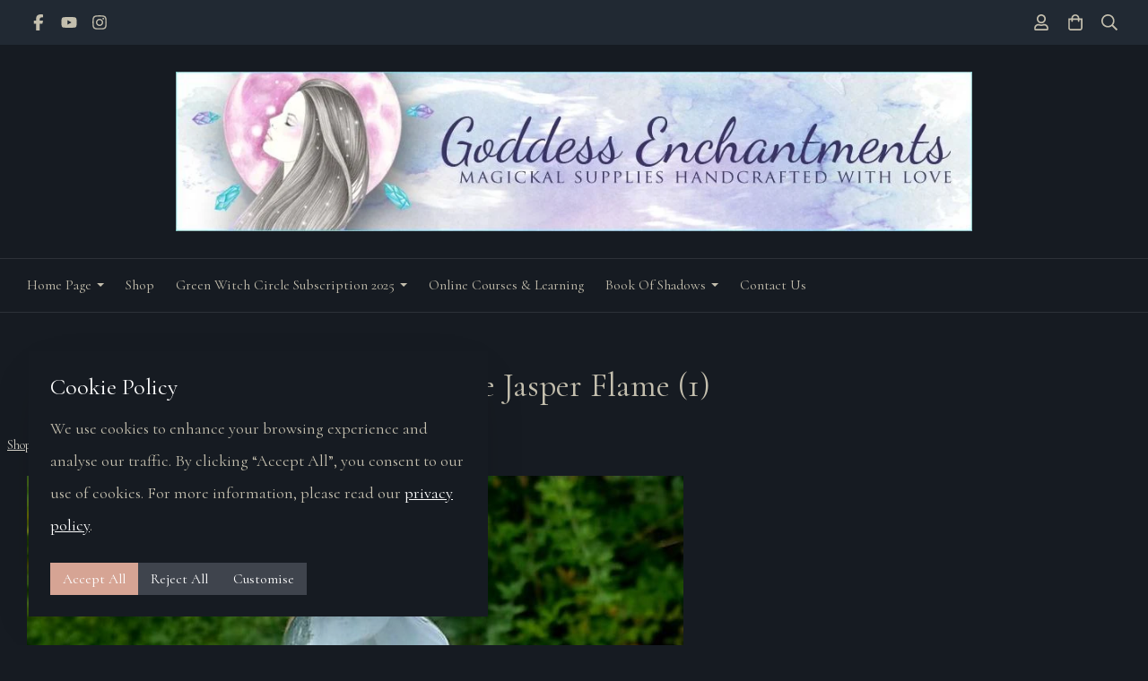

--- FILE ---
content_type: text/css;charset=utf-8
request_url: https://www.goddess-enchantments.co.uk/palette.css?cca4363aed6815378feb871756a7b99a
body_size: 2259
content:
/** default Palette **/
:root {
	--colour-content_background-r: 22;
	--colour-content_background-g: 27;
	--colour-content_background-b: 34;
	--colour-content_background: #161b22;
	--colour-alt_content_background-r: 22;
	--colour-alt_content_background-g: 27;
	--colour-alt_content_background-b: 34;
	--colour-alt_content_background: #161b22;
	--colour-alternative_content_background-r: 33;
	--colour-alternative_content_background-g: 41;
	--colour-alternative_content_background-b: 51;
	--colour-alternative_content_background: #212933;
	--colour-alt_alternative_content_background-r: 33;
	--colour-alt_alternative_content_background-g: 41;
	--colour-alt_alternative_content_background-b: 51;
	--colour-alt_alternative_content_background: #212933;
	--colour-content_text-r: 219;
	--colour-content_text-g: 216;
	--colour-content_text-b: 206;
	--colour-content_text: #dbd8ce;
	--colour-alt_content_text-r: 196;
	--colour-alt_content_text-g: 191;
	--colour-alt_content_text-b: 174;
	--colour-alt_content_text: #c4bfae;
	--colour-content_link-r: 219;
	--colour-content_link-g: 216;
	--colour-content_link-b: 206;
	--colour-content_link: #dbd8ce;
	--colour-alt_content_link-r: 255;
	--colour-alt_content_link-g: 255;
	--colour-alt_content_link-b: 255;
	--colour-alt_content_link: #ffffff;
	--colour-content_heading-r: 196;
	--colour-content_heading-g: 191;
	--colour-content_heading-b: 174;
	--colour-content_heading: #c4bfae;
	--colour-alt_content_heading-r: 255;
	--colour-alt_content_heading-g: 255;
	--colour-alt_content_heading-b: 255;
	--colour-alt_content_heading: #ffffff;
	--colour-accent-r: 30;
	--colour-accent-g: 37;
	--colour-accent-b: 46;
	--colour-accent: #1e252e;
	--colour-alt_accent-r: 30;
	--colour-alt_accent-g: 37;
	--colour-alt_accent-b: 46;
	--colour-alt_accent: #1e252e;
	--colour-card_background-r: 30;
	--colour-card_background-g: 37;
	--colour-card_background-b: 46;
	--colour-card_background: #1e252e;
	--colour-alt_card_background-r: 30;
	--colour-alt_card_background-g: 37;
	--colour-alt_card_background-b: 46;
	--colour-alt_card_background: #1e252e;
	--colour-card_text-r: 153;
	--colour-card_text-g: 153;
	--colour-card_text-b: 153;
	--colour-card_text: #999999;
	--colour-alt_card_text-r: 196;
	--colour-alt_card_text-g: 191;
	--colour-alt_card_text-b: 174;
	--colour-alt_card_text: #c4bfae;
	--colour-card_heading-r: 196;
	--colour-card_heading-g: 191;
	--colour-card_heading-b: 174;
	--colour-card_heading: #c4bfae;
	--colour-alt_card_heading-r: 255;
	--colour-alt_card_heading-g: 255;
	--colour-alt_card_heading-b: 255;
	--colour-alt_card_heading: #ffffff;
	--colour-card_link-r: 196;
	--colour-card_link-g: 191;
	--colour-card_link-b: 174;
	--colour-card_link: #c4bfae;
	--colour-alt_card_link-r: 255;
	--colour-alt_card_link-g: 255;
	--colour-alt_card_link-b: 255;
	--colour-alt_card_link: #ffffff;
	--colour-border-r: 33;
	--colour-border-g: 41;
	--colour-border-b: 51;
	--colour-border: #212933;
	--colour-alt_border-r: 33;
	--colour-alt_border-g: 41;
	--colour-alt_border-b: 51;
	--colour-alt_border: #212933;
	--colour-primary_button_background-r: 47;
	--colour-primary_button_background-g: 95;
	--colour-primary_button_background-b: 108;
	--colour-primary_button_background: #2f5f6c;
	--colour-alt_primary_button_background-r: 214;
	--colour-alt_primary_button_background-g: 164;
	--colour-alt_primary_button_background-b: 148;
	--colour-alt_primary_button_background: #d6a494;
	--colour-primary_button_text-r: 255;
	--colour-primary_button_text-g: 255;
	--colour-primary_button_text-b: 255;
	--colour-primary_button_text: #ffffff;
	--colour-alt_primary_button_text-r: 255;
	--colour-alt_primary_button_text-g: 255;
	--colour-alt_primary_button_text-b: 255;
	--colour-alt_primary_button_text: #ffffff;
	--colour-secondary_button_background-r: 63;
	--colour-secondary_button_background-g: 68;
	--colour-secondary_button_background-b: 77;
	--colour-secondary_button_background: #3f444d;
	--colour-alt_secondary_button_background-r: 63;
	--colour-alt_secondary_button_background-g: 68;
	--colour-alt_secondary_button_background-b: 77;
	--colour-alt_secondary_button_background: #3f444d;
	--colour-secondary_button_text-r: 255;
	--colour-secondary_button_text-g: 255;
	--colour-secondary_button_text-b: 255;
	--colour-secondary_button_text: #ffffff;
	--colour-alt_secondary_button_text-r: 255;
	--colour-alt_secondary_button_text-g: 255;
	--colour-alt_secondary_button_text-b: 255;
	--colour-alt_secondary_button_text: #ffffff;
	--colour-tertiary_button_outline-r: var(--colour-primary_button_background-r, 47);
	--colour-tertiary_button_outline-g: var(--colour-primary_button_background-g, 95);
	--colour-tertiary_button_outline-b: var(--colour-primary_button_background-b, 108);
	--colour-tertiary_button_outline: var(--colour-primary_button_background, #2f5f6c);
	--colour-alt_tertiary_button_outline-r: 214;
	--colour-alt_tertiary_button_outline-g: 164;
	--colour-alt_tertiary_button_outline-b: 148;
	--colour-alt_tertiary_button_outline: #d6a494;
	--colour-tertiary_button_text-r: 255;
	--colour-tertiary_button_text-g: 255;
	--colour-tertiary_button_text-b: 255;
	--colour-tertiary_button_text: #ffffff;
	--colour-alt_tertiary_button_text-r: 255;
	--colour-alt_tertiary_button_text-g: 255;
	--colour-alt_tertiary_button_text-b: 255;
	--colour-alt_tertiary_button_text: #ffffff;
	--colour-content_icon-r: 196;
	--colour-content_icon-g: 191;
	--colour-content_icon-b: 174;
	--colour-content_icon: #c4bfae;
	--colour-alt_content_icon-r: 196;
	--colour-alt_content_icon-g: 191;
	--colour-alt_content_icon-b: 174;
	--colour-alt_content_icon: #c4bfae;
	--colour-content__form_background-r: var(--colour-content_background-r, 22);
	--colour-content__form_background-g: var(--colour-content_background-g, 27);
	--colour-content__form_background-b: var(--colour-content_background-b, 34);
	--colour-content__form_background: var(--colour-content_background, #161b22);
	--colour-alt_content__form_background-r: var(--colour-content_background-r, 22);
	--colour-alt_content__form_background-g: var(--colour-content_background-g, 27);
	--colour-alt_content__form_background-b: var(--colour-content_background-b, 34);
	--colour-alt_content__form_background: var(--colour-content_background, #161b22);
	--colour-content__form_text-r: var(--colour-content_text-r, 219);
	--colour-content__form_text-g: var(--colour-content_text-g, 216);
	--colour-content__form_text-b: var(--colour-content_text-b, 206);
	--colour-content__form_text: var(--colour-content_text, #dbd8ce);
	--colour-alt_content__form_text-r: var(--colour-content_text-r, 219);
	--colour-alt_content__form_text-g: var(--colour-content_text-g, 216);
	--colour-alt_content__form_text-b: var(--colour-content_text-b, 206);
	--colour-alt_content__form_text: var(--colour-content_text, #dbd8ce);
	--colour-accent_best_text-r: 255;
	--colour-accent_best_text-g: 255;
	--colour-accent_best_text-b: 255;
	--colour-accent_best_text: #ffffff;
	--colour-accent_best_text: oklch(from var(--colour-accent) clamp(0, (l / 0.7 - 1) * -infinity, 1) 0 h);
	--colour-header__accent_icon-r: var(--colour-header__accent_text-r, 196);
	--colour-header__accent_icon-g: var(--colour-header__accent_text-g, 191);
	--colour-header__accent_icon-b: var(--colour-header__accent_text-b, 174);
	--colour-header__accent_icon: var(--colour-header__accent_text, #c4bfae);
	--colour-footer__accent_background-r: var(--colour-alternative_content_background-r, 33);
	--colour-footer__accent_background-g: var(--colour-alternative_content_background-g, 41);
	--colour-footer__accent_background-b: var(--colour-alternative_content_background-b, 51);
	--colour-footer__accent_background: var(--colour-alternative_content_background, #212933);
	--colour-footer__accent_text-r: var(--colour-footer__text-r, 196);
	--colour-footer__accent_text-g: var(--colour-footer__text-g, 191);
	--colour-footer__accent_text-b: var(--colour-footer__text-b, 174);
	--colour-footer__accent_text: var(--colour-footer__text, #c4bfae);
	--colour-footer__background-r: 33;
	--colour-footer__background-g: 41;
	--colour-footer__background-b: 51;
	--colour-footer__background: #212933;
	--colour-footer__border-r: 45;
	--colour-footer__border-g: 49;
	--colour-footer__border-b: 56;
	--colour-footer__border: #2d3138;
	--colour-footer__heading-r: 219;
	--colour-footer__heading-g: 216;
	--colour-footer__heading-b: 206;
	--colour-footer__heading: #dbd8ce;
	--colour-footer__icon-r: 219;
	--colour-footer__icon-g: 216;
	--colour-footer__icon-b: 206;
	--colour-footer__icon: #dbd8ce;
	--colour-footer__text-r: 196;
	--colour-footer__text-g: 191;
	--colour-footer__text-b: 174;
	--colour-footer__text: #c4bfae;
	--colour-header__accent_background-r: 33;
	--colour-header__accent_background-g: 41;
	--colour-header__accent_background-b: 51;
	--colour-header__accent_background: #212933;
	--colour-header__accent_text-r: 196;
	--colour-header__accent_text-g: 191;
	--colour-header__accent_text-b: 174;
	--colour-header__accent_text: #c4bfae;
	--colour-header__background-r: 22;
	--colour-header__background-g: 27;
	--colour-header__background-b: 34;
	--colour-header__background: #161b22;
	--colour-header__border-r: 45;
	--colour-header__border-g: 49;
	--colour-header__border-b: 56;
	--colour-header__border: #2d3138;
	--colour-header__dropdown_background-r: 33;
	--colour-header__dropdown_background-g: 41;
	--colour-header__dropdown_background-b: 51;
	--colour-header__dropdown_background: #212933;
	--colour-header__dropdown_border-r: 45;
	--colour-header__dropdown_border-g: 49;
	--colour-header__dropdown_border-b: 56;
	--colour-header__dropdown_border: #2d3138;
	--colour-header__dropdown_text-r: 153;
	--colour-header__dropdown_text-g: 153;
	--colour-header__dropdown_text-b: 153;
	--colour-header__dropdown_text: #999999;
	--colour-header__icon-r: 196;
	--colour-header__icon-g: 191;
	--colour-header__icon-b: 174;
	--colour-header__icon: #c4bfae;
	--colour-header__logo_text-r: 219;
	--colour-header__logo_text-g: 216;
	--colour-header__logo_text-b: 206;
	--colour-header__logo_text: #dbd8ce;
	--colour-header__menu_text-r: 196;
	--colour-header__menu_text-g: 191;
	--colour-header__menu_text-b: 174;
	--colour-header__menu_text: #c4bfae;
	--colour-content_text_muted-r: 219;
	--colour-content_text_muted-g: 216;
	--colour-content_text_muted-b: 206;
	--colour-content_text_muted: #dbd8ce;
	--colour-content_text_muted: oklch(from var(--colour-content_text) calc(l + 0.2) c h);
	--colour-border_best_text-r: 255;
	--colour-border_best_text-g: 255;
	--colour-border_best_text-b: 255;
	--colour-border_best_text: #ffffff;
	--colour-border_best_text: oklch(from var(--colour-border) clamp(0, (l / 0.7 - 1) * -infinity, 1) 0 h);
	@supports (color: contrast-color(red)) {
		--colour-border_best_text: contrast-color(var(--colour-border));
	}

}

/** contrast Palette **/
.palette-contrast {
	--colour-content_background-r: var(--colour-alt_content_background-r);
	--colour-content_background-g: var(--colour-alt_content_background-g);
	--colour-content_background-b: var(--colour-alt_content_background-b);
	--colour-content_background: var(--colour-alt_content_background);
	--colour-alternative_content_background-r: var(--colour-alt_alternative_content_background-r);
	--colour-alternative_content_background-g: var(--colour-alt_alternative_content_background-g);
	--colour-alternative_content_background-b: var(--colour-alt_alternative_content_background-b);
	--colour-alternative_content_background: var(--colour-alt_alternative_content_background);
	--colour-content_text-r: var(--colour-alt_content_text-r);
	--colour-content_text-g: var(--colour-alt_content_text-g);
	--colour-content_text-b: var(--colour-alt_content_text-b);
	--colour-content_text: var(--colour-alt_content_text);
	--colour-content_link-r: var(--colour-alt_content_link-r);
	--colour-content_link-g: var(--colour-alt_content_link-g);
	--colour-content_link-b: var(--colour-alt_content_link-b);
	--colour-content_link: var(--colour-alt_content_link);
	--colour-content_heading-r: var(--colour-alt_content_heading-r);
	--colour-content_heading-g: var(--colour-alt_content_heading-g);
	--colour-content_heading-b: var(--colour-alt_content_heading-b);
	--colour-content_heading: var(--colour-alt_content_heading);
	--colour-accent-r: var(--colour-alt_accent-r);
	--colour-accent-g: var(--colour-alt_accent-g);
	--colour-accent-b: var(--colour-alt_accent-b);
	--colour-accent: var(--colour-alt_accent);
	--colour-card_background-r: var(--colour-alt_card_background-r);
	--colour-card_background-g: var(--colour-alt_card_background-g);
	--colour-card_background-b: var(--colour-alt_card_background-b);
	--colour-card_background: var(--colour-alt_card_background);
	--colour-card_text-r: var(--colour-alt_card_text-r);
	--colour-card_text-g: var(--colour-alt_card_text-g);
	--colour-card_text-b: var(--colour-alt_card_text-b);
	--colour-card_text: var(--colour-alt_card_text);
	--colour-card_heading-r: var(--colour-alt_card_heading-r);
	--colour-card_heading-g: var(--colour-alt_card_heading-g);
	--colour-card_heading-b: var(--colour-alt_card_heading-b);
	--colour-card_heading: var(--colour-alt_card_heading);
	--colour-card_link-r: var(--colour-alt_card_link-r);
	--colour-card_link-g: var(--colour-alt_card_link-g);
	--colour-card_link-b: var(--colour-alt_card_link-b);
	--colour-card_link: var(--colour-alt_card_link);
	--colour-border-r: var(--colour-alt_border-r);
	--colour-border-g: var(--colour-alt_border-g);
	--colour-border-b: var(--colour-alt_border-b);
	--colour-border: var(--colour-alt_border);
	--colour-primary_button_background-r: var(--colour-alt_primary_button_background-r);
	--colour-primary_button_background-g: var(--colour-alt_primary_button_background-g);
	--colour-primary_button_background-b: var(--colour-alt_primary_button_background-b);
	--colour-primary_button_background: var(--colour-alt_primary_button_background);
	--colour-primary_button_text-r: var(--colour-alt_primary_button_text-r);
	--colour-primary_button_text-g: var(--colour-alt_primary_button_text-g);
	--colour-primary_button_text-b: var(--colour-alt_primary_button_text-b);
	--colour-primary_button_text: var(--colour-alt_primary_button_text);
	--colour-secondary_button_background-r: var(--colour-alt_secondary_button_background-r);
	--colour-secondary_button_background-g: var(--colour-alt_secondary_button_background-g);
	--colour-secondary_button_background-b: var(--colour-alt_secondary_button_background-b);
	--colour-secondary_button_background: var(--colour-alt_secondary_button_background);
	--colour-secondary_button_text-r: var(--colour-alt_secondary_button_text-r);
	--colour-secondary_button_text-g: var(--colour-alt_secondary_button_text-g);
	--colour-secondary_button_text-b: var(--colour-alt_secondary_button_text-b);
	--colour-secondary_button_text: var(--colour-alt_secondary_button_text);
	--colour-tertiary_button_outline-r: var(--colour-alt_tertiary_button_outline-r);
	--colour-tertiary_button_outline-g: var(--colour-alt_tertiary_button_outline-g);
	--colour-tertiary_button_outline-b: var(--colour-alt_tertiary_button_outline-b);
	--colour-tertiary_button_outline: var(--colour-alt_tertiary_button_outline);
	--colour-tertiary_button_text-r: var(--colour-alt_tertiary_button_text-r);
	--colour-tertiary_button_text-g: var(--colour-alt_tertiary_button_text-g);
	--colour-tertiary_button_text-b: var(--colour-alt_tertiary_button_text-b);
	--colour-tertiary_button_text: var(--colour-alt_tertiary_button_text);
	--colour-content_icon-r: var(--colour-alt_content_icon-r);
	--colour-content_icon-g: var(--colour-alt_content_icon-g);
	--colour-content_icon-b: var(--colour-alt_content_icon-b);
	--colour-content_icon: var(--colour-alt_content_icon);
	--colour-content__form_background-r: var(--colour-alt_content__form_background-r);
	--colour-content__form_background-g: var(--colour-alt_content__form_background-g);
	--colour-content__form_background-b: var(--colour-alt_content__form_background-b);
	--colour-content__form_background: var(--colour-alt_content__form_background);
	--colour-content__form_text-r: var(--colour-alt_content__form_text-r);
	--colour-content__form_text-g: var(--colour-alt_content__form_text-g);
	--colour-content__form_text-b: var(--colour-alt_content__form_text-b);
	--colour-content__form_text: var(--colour-alt_content__form_text);
}

/* ---------------------------------
Misc
--------------------------------- */
.text-muted {
    color: var(--content_text_muted);
}

/* ---------------------------------
Incorporate header into first block
--------------------------------- */
.header--incorporated:not(.is-stuck):not(.is-hidden) .s-header__bar.s-header__bar--navigation {
	background-color: var(--colour-content_background);
}

.header--incorporated:not(.is-stuck):not(.is-hidden) .s-header__menu-toggle .hamburger,
.header--incorporated:not(.is-stuck):not(.is-hidden) a .icon,
.header--incorporated:not(.is-stuck):not(.is-hidden) .s-header__bar:not(.s-header__bar--navigation) .icon,
.header--incorporated:not(.is-stuck):not(.is-hidden) .s-header__bar a .icon,
.header--incorporated:not(.is-stuck):not(.is-hidden) .s-header__bar .icon a,
.header--incorporated:not(.is-stuck):not(.is-hidden) .sm-shop .sm-shop-toggle__icon {
	fill: var(--colour-content_heading);
	color: var(--colour-content_heading);
}

.header--incorporated:not(.is-stuck):not(.is-hidden) .s-header__bar,
.header--incorporated:not(.is-stuck):not(.is-hidden) .sm-shop a,
.header--incorporated:not(.is-stuck):not(.is-hidden) .logo--text {
	color: var(--colour-content_heading);
}

.header--incorporated:not(.is-stuck):not(.is-hidden) .sm-menu > li > a > .sub-arrow {
	border-color: var(--colour-content_heading) transparent transparent transparent;
}

.header--incorporated:not(.is-stuck):not(.is-hidden) .s-header__bar--border,
.header--incorporated:not(.is-stuck):not(.is-hidden) .s-navigation--border {
	border-color: var(--colour-border);
}

.header--incorporated:not(.is-stuck):not(.is-hidden) .s-header__item--tagline p {
	color: var(--colour-content_text);
}

.header--incorporated:not(.is-stuck):not(.is-hidden) .s-header__item--tagline .heading {
	color: var(--colour-content_text);
}

@media (min-width: 768px) {
	.header--incorporated:not(.is-stuck):not(.is-hidden) .sm-menu:not(.is-mobile-menu) a {
		color: var(--colour-content_heading);
	}
}

/* -----------------------------------------
Incorporate header (specific to new headers)
------------------------------------------ */
.header--incorporated:not(.is-stuck):not(.is-hidden) .b-header {
	color: var(--colour-content_text);
	border-color: var(--colour-border);
}

.header--incorporated:not(.is-stuck):not(.is-hidden) .b-header .logo,
.header--incorporated:not(.is-stuck):not(.is-hidden) .b-header .heading,
.header--incorporated:not(.is-stuck):not(.is-hidden) .b-header .subheading {
	color: var(--colour-content_heading);
}

.header--incorporated:not(.is-stuck):not(.is-hidden) .b-header .icon,
.header--incorporated:not(.is-stuck):not(.is-hidden) .b-header .icon::before,
.header--incorporated:not(.is-stuck):not(.is-hidden) .b-header .icon::after {
	color: var(--colour-content_icon);
}

.header--incorporated:not(.is-stuck):not(.is-hidden) .b-header .b-header__bar.is-solid,
.header--incorporated:not(.is-stuck):not(.is-hidden) .b-header .b-header__bar .b-header__bar-bg,
.header--incorporated:not(.is-stuck):not(.is-hidden) .b-header .b-header__menu-bar.is-solid,
.header--incorporated:not(.is-stuck):not(.is-hidden) .b-header .b-header__menu-bar .b-header__bar-bg {
	background-color: var(--colour-content_background);
}

.header--incorporated:not(.is-stuck):not(.is-hidden) .b-header .b-header__bar,
.header--incorporated:not(.is-stuck):not(.is-hidden) .b-header .b-header__bar::before,
.header--incorporated:not(.is-stuck):not(.is-hidden) .b-header .b-header__menu-bar,
.header--incorporated:not(.is-stuck):not(.is-hidden) .b-header .b-header__menu-bar::before {
	border-color: var(--colour-border);
}

/* ---------------------------------
Non content builder classes
--------------------------------- */
.card {
	background-color: var(--colour-card_background);
	color: var(--colour-card_text);
}

.card-heading-color {
	color: var(--colour-card_heading);
}

.card-text-color {
	color: var(--colour-card_text);
}

.card-link-color {
	color: var(--colour-card_link);
}

.card-link-fill {
	fill: var(--colour-card_link);
}

.border-color,
.border-color::before {
	border-color: var(--colour-border);
}

.accent-color {
	color: var(--colour-accent);
}

.accent-fill {
	fill: var(--colour-accent);
}

.heading-color {
	color: var(--colour-content_heading);
}

.heading-fill {
	fill: var(--colour-content_heading);
}

.link-color {
	color: var(--colour-content_link);
}

.text-color {
	color: var(--colour-content_text);
}


/* ---------------------------------
Buttons
--------------------------------- */
.btn--primary,
.button--primary {
	border-color: var(--colour-primary_button_background);
	background-color: var(--colour-primary_button_background);
	color: var(--colour-primary_button_text);
}

.btn--secondary,
.button--secondary {
	border-color: var(--colour-secondary_button_background);
	background-color: var(--colour-secondary_button_background);
	color: var(--colour-secondary_button_text);
}

.btn--tertiary,
.button--tertiary {
	border-color: var(--colour-tertiary_button_outline);
	color: var(--colour-tertiary_button_text);
}

.btn--primary.btn--loading::after,
.button--primary.button--loading::after {
	border-left-color: var(--colour-primary_button_text);
	border-bottom-color: var(--colour-primary_button_text);
}

.btn--secondary.btn--loading::after,
.button--secondary.button--loading::after {
	border-left-color: var(--colour-secondary_button_text);
	border-bottom-color: var(--colour-secondary_button_text);
}

.btn--tertiary.btn--loading::after,
.button--tertiary.button--loading::after {
	border-left-color: var(--colour-tertiary_button_text);
	border-bottom-color: var(--colour-tertiary_button_text);
}


/* ---------------------------------
Shop
--------------------------------- */
.shop-category .shop-search .button {
	border-color: var(--colour-border);
	background-color: var(--colour-content__form_background);
	color: var(--colour-content__form_text);
}

.shop-category .shop-quantity .shop-quantity__btn {
	border-color: var(--colour-border);
	background-color: var(--colour-border);
	color: var(--colour-border_best_text);
}


/* ---------------------------------
Modals
--------------------------------- */
.modal .modal__container {
	background-color: var(--colour-content_background);
}

.modal .modal__title,
.modal .modal__close {
	color: var(--colour-content_heading);
}

.modal .modal__content {
	color: var(--colour-content_text);
}


/* ---------------------------------
Livesites (Shop, Checkout, Accounts, etc)
--------------------------------- */
.text-input,
.dropdown-select,
.checkbox-input,
.radio-input,
.form-fields--radio-list .form-fields__field,
.text-panel,
.faux-dropdown-select {
	border-color: var(--colour-border);
	background-color: var(--colour-content__form_background);
	color: var(--colour-content__form_text);
}

.hr-text::after,
.hr-text::before {
	background-color: var(--colour-border);
}

.text-input::placeholder {
	color: var(--colour-content_text);
}

.checkbox-input:checked,
.radio-input:checked {
	border-color: var(--colour-primary_button_background);
	background-color: var(--colour-primary_button_background);
}

.radio-input:after,
.checkbox-input:after,
.order-summary__button .btn::after {
	background-color: var(--colour-primary_button_text);
}

.loader:before {
	border-color: var(--colour-border);
	border-top-color: var(--colour-card_link);
}


--- FILE ---
content_type: image/svg+xml
request_url: https://assetsbeta.create-cdn.net/_assets/livesites/component/card-logos/maestro.svg
body_size: -212
content:
<svg width="38" height="24" fill="none" xmlns="http://www.w3.org/2000/svg"><g clip-path="url(#clip0_2_16)"><path opacity=".15" d="M35 0H3C1.3 0 0 1.3 0 3v18c0 1.7 1.4 3 3 3h32c1.7 0 3-1.3 3-3V3c0-1.7-1.4-3-3-3z" fill="#000"/><path d="M35 1c1.1 0 2 .9 2 2v18c0 1.1-.9 2-2 2H3c-1.1 0-2-.9-2-2V3c0-1.1.9-2 2-2h32z" fill="#fff"/><path d="M15 19a7 7 0 100-14 7 7 0 000 14z" fill="#EB001B"/><path d="M23 19a7 7 0 100-14 7 7 0 000 14z" fill="#00A2E5"/><path d="M22 12c0-2.4-1.2-4.5-3-5.7-1.8 1.3-3 3.4-3 5.7 0 2.3 1.2 4.5 3 5.7 1.8-1.2 3-3.3 3-5.7z" fill="#7375CF"/></g><defs><clipPath id="clip0_2_16"><path fill="#fff" d="M0 0h38v24H0z"/></clipPath></defs></svg>